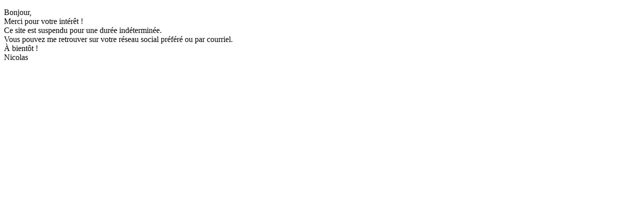

--- FILE ---
content_type: text/html
request_url: http://www.nicolas-legagneur.net/
body_size: 419
content:
<!DOCTYPE html>
<html xmlns="http://www.w3.org/1999/xhtml" lang="ab"><head>
<meta http-equiv="content-type" content="text/html; charset=UTF-8">
<title>Nicolas Legagneur : assistance et formation dans le numérique</title>
<meta charset="utf-8">
<meta name="keywords" content=" ">
<meta name="description" content="Nicolas Legagneur, chargé d'assistance et formateur web">
<meta name="robots" content="index,follow">

<p>Bonjour,<br/>
Merci pour votre intérêt !<br/>
Ce site est suspendu pour une durée indéterminée.<br/>Vous pouvez me retrouver sur votre réseau social préféré ou par courriel.<br/>
À bientôt !<br/>
Nicolas</p>
</body></html>	